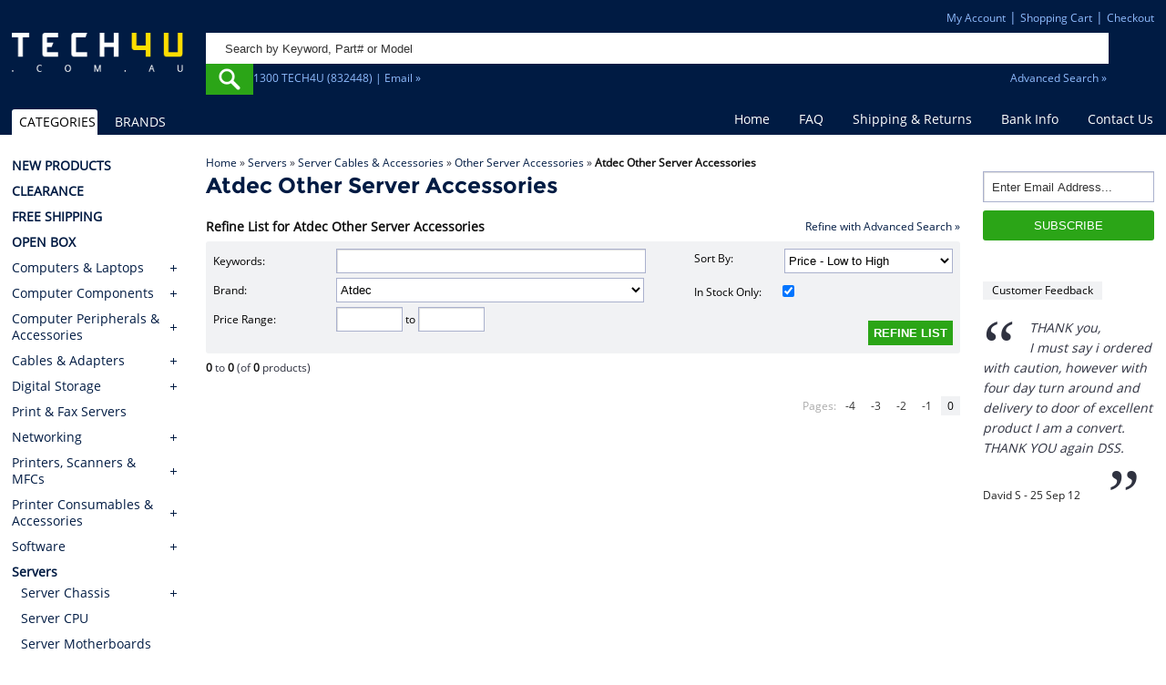

--- FILE ---
content_type: text/html; charset=UTF-8
request_url: https://www.tech4u.com.au/atdec-other-server-accessories-c1191_1600_1601-f12343.html
body_size: 6451
content:
<!DOCTYPE html>
<html dir="LTR" lang="en">
    <head>
        <title>Atdec Other Server Accessories | Tech4U Online Computer Store</title>
        <meta name="description" content="Atdec Other Server Accessories at CHEAPEST PRICES @ Tech4U Online Computer Store where you will find the cheapest Computers and Computers Components." />
        <meta name="keywords" content="atdec, other, server, accessories, Computer Parts, Computer Components, Computer Hardware, Computer Software, Laptop Computers, Buy Computer, Online Computer Store, Online Computer Shop, Cheap Computer Store, Cheap Computer Shop" />
        <meta name="viewport" content="width=device-width, minimum-scale=1.0, maximum-scale=1.0">
        <meta http-equiv="Content-Type" content="text/html; charset=iso-8859-1" />
        <base href="https://www.tech4u.com.au/" />
        <link rel="icon" href="favicon.ico" type="image/x-icon" />

        <link rel="canonical" href="https://www.tech4u.com.au/atdec-other-server-accessories-c1191_1600_1601-f12343.html"/>
        <script src="javascript/combinedjs.min.js"></script>
<script src='https://www.google.com/recaptcha/api.js'></script>
<meta name="theme-color" content="#001b43">
<link rel="stylesheet" type="text/css" href="stylesheet-1749002382.css" media="all">


    </head>
    <body>
        <div class="columnWrapBkg Atdec Other Server Accessories">
            <header>
        <div class="headerWrap">
                <div id="headerMenuRight">
            <a class="phone" href="tel:1300-832-448"></a>
            <a class="account" href="https://www.tech4u.com.au/account.html" title="My Account | Tech4U Online Computer Shop">My Account</a> |
            <a class="cart" href="https://www.tech4u.com.au/shopping-cart.html" title="Shopping Cart | Tech4U Cheap Computer Shop">Shopping Cart</a> |
            <a class="checkout" href="https://www.tech4u.com.au/checkout_shipping.html" title="Checkout | Tech4U Computer Hardware">Checkout</a>        </div>
        <div id="header">
                        


            <div class="logo">
                <a href="https://www.tech4u.com.au/" title="Tech4U - Buy Cheap Computer Parts Computer Hardware & Software Online">
                    <img src="images/tech4uLogo.png" alt="Tech4U Online Computer Store" title="Tech4U Online Computer Store" width="180" height="63" />
                </a>
                <div class="CB"></div>
            </div>
            <div class="menuMobile">
    <input value="mobilemenu" type="button" id="hideshowMenus">
    <form name="quick_search" id="headerMain" action="advanced_search.html" method="get">
        <input type="text" name="keywords" size="18" maxlength="100" placeholder="Search by Keyword, Part# or Model" />
        <input type="submit" value="" class="searchButton" />
        <a class="headerLink" href="contact-us.html">1300 TECH4U (832448) | Email &raquo;</a>
        <a class="advancedLink" href="advanced_search.php" title="Search for Computer Hardware & Computer Software @ Tech4U.COM.AU">Advanced Search &raquo;</a>
        <div class="CB"></div>
    </form>
</div>

<script>
    jQuery(document).ready(function () {
        jQuery('#hideshowMenus').live('click', function (event) {
            jQuery('#catWrap').hide('show');
            jQuery('#headerMenu').hide('show');
            jQuery('#mobileMenu').toggle('show');
            jQuery('#menuWrap').toggle('show');
        });
    });

</script>            <div class="CB"></div>
        </div>
        <div class="CB"></div>
    </div>

    <div class="menuWrap" id="menuWrap">
        <div id="mobileMenuTop"><input value="Main Menu" type="button" id="hideshowTop"></div>
        <div class="menuWrapCenter">
            <div id="headerMenu">
                <a href="https://www.tech4u.com.au/" title="Tech4U - Buy Cheap Computer Parts Computer Hardware & Software Online">Home</a>
                <a href="https://www.tech4u.com.au/frequently-asked-questions.html" title="FAQ | Tech4U Computer Components">FAQ</a>
                <a href="https://www.tech4u.com.au/shipping-and-returns-policy.html" title="Shipping & Returns | Tech4U Computer Hardware">Shipping &amp; Returns</a>
                <a href="https://www.tech4u.com.au/bank.html" title="Bank Account Info | Tech4U Cheap Computer Store">Bank Info</a>
                <a href="https://www.tech4u.com.au/contact-us.html" title="Contact Us | Tech4U Online Computer Shop">Contact Us</a>
            </div>
            <div class="CB"></div>
        </div>
    </div>
    <script>
        jQuery(document).ready(function () {
            jQuery('#hideshowTop').live('click', function (event) {
                jQuery('#catWrap').hide('show');
                jQuery('#headerMenu').toggle('show');
            });
        });

    </script>
    <div id="mobileMenu"><input value="Browse Products" type="button" id="hideshow"></div>
</header>




            <div class="columnWrap">
                <div id="leftColumn">
                    <!-- Categories Start -->
<nav>
    <div class="menuBox">
        <div id="catWrap">
        <script>
        jQuery(document).ready(function () {
            jQuery('#hideshow').live('click', function (event) {
                jQuery('#headerMenu').hide('show');
                jQuery('#catWrap').toggle('show');
            });
        });
    </script>
                    <div class="catMenuTabSelected">
                  <a href="https://www.tech4u.com.au/atdec-other-server-accessories-c1191_1600_1601-f12343.html?browse_by=categories" title="Browse Tech4U Online Computer Store by Categories">CATEGORIES</a>
                </div>
                <div class="catMenuTab">
                  <a href="https://www.tech4u.com.au/atdec-other-server-accessories-c1191_1600_1601-f12343.html?browse_by=brands" title="Browse Tech4U Online Computer Store by Brands">BRANDS</a>
                </div>
                <div id="catMenu">
                  <ul class="catMenuTop">
                    <li class="catMenuItemLeafSpecial"><a href="https://www.tech4u.com.au/new-products-c2052.html" title="New Products">NEW PRODUCTS</a></li>
             <li class="catMenuItemBranchSpecial"><a href="https://www.tech4u.com.au/clearance-products-c1715.html" title="Clearance Products">CLEARANCE</a></li>
                    <li class="catMenuItemLeafSpecial"><a href="https://www.tech4u.com.au/free-shipping-specials-c443.html" title="Free Shipping Specials">FREE SHIPPING</a></li>
                    <li class="catMenuItemLeafSpecial"><a href="https://www.tech4u.com.au/open-box-products-c1060.html" title="Open Box Products">OPEN BOX</a></li>
                    <li class="catMenuItemBranch"><a href="https://www.tech4u.com.au/computers-laptops-c1286.html" title="Computers & Laptops">Computers & Laptops</a></li>
                    <li class="catMenuItemBranch"><a href="https://www.tech4u.com.au/computer-components-c1160.html" title="Computer Components">Computer Components</a></li>
                    <li class="catMenuItemBranch"><a href="https://www.tech4u.com.au/computer-peripherals-accessories-c1245.html" title="Computer Peripherals & Accessories">Computer Peripherals & Accessories</a></li>
                    <li class="catMenuItemBranch"><a href="https://www.tech4u.com.au/cables-adapters-c4.html" title="Cables & Adapters">Cables & Adapters</a></li>
                    <li class="catMenuItemBranch"><a href="https://www.tech4u.com.au/digital-storage-c1295.html" title="Digital Storage">Digital Storage</a></li>
     <li class="catMenuItemLeaf"><a href="https://www.tech4u.com.au/print-fax-servers-c1569.html" title="Print & Fax Servers">Print & Fax Servers</a></li>
                    <li class="catMenuItemBranch"><a href="https://www.tech4u.com.au/networking-c222.html" title="Networking">Networking</a></li>
                    <li class="catMenuItemBranch"><a href="https://www.tech4u.com.au/printers-scanners-mfcs-c1559.html" title="Printers, Scanners & MFCs">Printers, Scanners & MFCs</a></li>
                    <li class="catMenuItemBranch"><a href="https://www.tech4u.com.au/printer-consumables-c1471.html" title="Printer Consumables">Printer Consumables & Accessories</a></li>
                    <li class="catMenuItemBranch"><a href="https://www.tech4u.com.au/software-c316.html" title="Software">Software</a></li>
             <li class="catMenuItemBranchExpanded"><a href="https://www.tech4u.com.au/servers-c1191.html" title="Servers"><strong>Servers</strong></a>
    <ul class="catMenu">
                    <li class="catMenuItemBranch"><a href="https://www.tech4u.com.au/server-chassis-c1191_1194.html" title="Server Chassis">Server Chassis</a></li>
     <li class="catMenuItemLeaf"><a href="https://www.tech4u.com.au/server-cpu-c1191_1176.html" title="Server CPU">Server CPU</a></li>
     <li class="catMenuItemLeaf"><a href="https://www.tech4u.com.au/server-motherboards-c1191_1223.html" title="Server Motherboards">Server Motherboards</a></li>
                    <li class="catMenuItemBranch"><a href="https://www.tech4u.com.au/server-ram-c1191_1472.html" title="Server RAM">Server RAM</a></li>
     <li class="catMenuItemLeaf"><a href="https://www.tech4u.com.au/server-power-supplies-c1191_1220.html" title="Server Power Supplies">Server Power Supplies</a></li>
                    <li class="catMenuItemBranch"><a href="https://www.tech4u.com.au/server-storage-options-c1191_1667.html" title="Server Storage Options">Server Storage Options</a></li>
     <li class="catMenuItemLeaf"><a href="https://www.tech4u.com.au/server-network-options-c1191_1733.html" title="Server Network Options">Server Network Options</a></li>
     <li class="catMenuItemLeaf"><a href="https://www.tech4u.com.au/server-graphics-cards-c1191_1445.html" title="Server Graphics Cards">Server Graphics Cards</a></li>
     <li class="catMenuItemLeaf"><a href="https://www.tech4u.com.au/server-cooling-options-c1191_1446.html" title="Server Cooling Options">Server Cooling Options</a></li>
     <li class="catMenuItemLeaf"><a href="https://www.tech4u.com.au/server-railkits-c1191_1456.html" title="Server Railkits">Server Railkits</a></li>
     <li class="catMenuItemLeaf"><a href="https://www.tech4u.com.au/prebuilt-servers-c1191_1290.html" title="Prebuilt Servers">Prebuilt Servers</a></li>
             <li class="catMenuItemBranchExpanded"><a href="https://www.tech4u.com.au/server-cables-accessories-c1191_1600.html" title="Server Cables & Accessories"><strong>Server Cables & Accessories</strong></a>
    <ul class="catMenu">
     <li class="catMenuItemLeaf"><a href="https://www.tech4u.com.au/rackmount-accessories-c1191_1600_1165.html" title="Rackmount Accessories">Rackmount Accessories</a></li>
     <li class="catMenuItemLeaf"><a href="https://www.tech4u.com.au/other-server-accessories-c1191_1600_1601.html" title="Other Server Accessories"><strong>Other Server Accessories</strong></a></li>
                 </ul>
</li>
                 </ul>
</li>
                    <li class="catMenuItemBranch"><a href="https://www.tech4u.com.au/more-c1317.html" title="More">More</a></li>
                 </ul>
              </div>
</div>
    </div>
</nav>
<!-- Categories End -->

<div class="cartridgeFinderWrap">
    <div class="cartridgeFinder">
        <div class="infoBoxHeading">Consumables Finder</div>
        <div class="whiteBox">
            <p>To find the right Consumables for your Printer use the search below with your Printer Model or Cartridge Part # .</p>
            <form name="consumables_finder" action="https://www.tech4u.com.au/consumables_finder.html" method="get">
                <input type="text" value="" placeholder="Printer Model / Part #" name="term" />
          <input type="submit" value="GO" class="searchButton">
            </form>
            <div class="CB"></div>
        </div>
    </div>
</div>
<div class="CB"></div><div id="memoryWrap">
  <div class="infoBoxHeading">Memory Selector</div>
  <div class="memoryBox">
    <p>To find the right memory for your computer or notebook please use one of the following memory selectors:</p>
    <a href="http://www.ec.kingston.com/ecom/config/default.asp?referid=415" target="_blank" title="'Kingston Memory Selector'" rel="nofollow">
        <img src="images/kingston.png" alt="Kingston Memory Selector" title="Kingston Memory Selector" width="100" height="30" />
    </a>
    <a href="http://www.corsair.com/en-au/memory-finder" target="_blank" title="'Corsair Memory Selector'" rel="nofollow">
        <img src="images/corsair.png" alt="Corsair Memory Selector" title="Corsair Memory Selector" width="100" height="30" />
    </a>
  </div>
</div>

                </div>
                                    <div id="centerColumn">
                        <div class="pageBreadcrumbTrail">
                            <a href="https://www.tech4u.com.au/" title="Home" class="headerNavigation">Home</a> &raquo; <a href="https://www.tech4u.com.au/servers-c1191.html" title="Servers" class="headerNavigation">Servers</a> &raquo; <a href="https://www.tech4u.com.au/server-cables-accessories-c1191_1600.html" title="Server Cables & Accessories" class="headerNavigation">Server Cables & Accessories</a> &raquo; <a href="https://www.tech4u.com.au/other-server-accessories-c1191_1600_1601.html" title="Other Server Accessories" class="headerNavigation">Other Server Accessories</a> &raquo; <strong class="headerNavigation">Atdec Other Server Accessories</strong>                        </div>
                        <h1 class="pageHeading">Atdec Other Server Accessories</h1>
                        
                        
                        <form name="refine_list" action="https://www.tech4u.com.au/atdec-other-server-accessories-c1191_1600_1601.html" method="GET">

                        <div class="searchHeading">
                            <strong> Refine List for Atdec Other Server Accessories</strong>
                            <a class="searchHelp" href="https://www.tech4u.com.au/advanced_search.html?sort=4a&categories_id=1601&manufacturers_id=12343" title="Refine with Advanced Search">Refine with Advanced Search &raquo;</a>                        </div>


                        <div class="searchBox">


                            <div class="col1">

                                <div class="searchKeywords">
                                    <span>Keywords:</span>
                                    <input type="text" name="keywords" size="100"  />                                </div>

                                <div class="searchBrand">
                                    <span>Brand:</span>

                                    <select name="filter_id">
                <option value="" title="All Brands">All Brands</option>
                <option value="105996" title="4Cabling">4Cabling</option>
                <option value="54635" title="8Ware">8Ware</option>
                <option value="48151" title="Astrotek">Astrotek</option>
                <option value="186" title="Asus">Asus</option>
                <option value="12343" SELECTED title="Atdec">Atdec</option>
                <option value="292" title="Chenbro">Chenbro</option>
                <option value="199" title="Cisco">Cisco</option>
                <option value="54337" title="Dell">Dell</option>
                <option value="284" title="Foxconn">Foxconn</option>
                <option value="208" title="Fujitsu">Fujitsu</option>
                <option value="200" title="Generic">Generic</option>
                <option value="190" title="HP">HP</option>
                <option value="105991" title="HPE">HPE</option>
                <option value="221" title="IBM">IBM</option>
                <option value="177" title="Intel">Intel</option>
                <option value="220" title="Lenovo">Lenovo</option>
                <option value="12217" title="Lian Li">Lian Li</option>
                <option value="106278" title="Serveredge">Serveredge</option>
                <option value="105478" title="StarTech">StarTech</option>
                <option value="105856" title="Supermicro">Supermicro</option>
                <option value="105912" title="TGC">TGC</option>
                <option value="105632" title="Thor">Thor</option>
                <option value="263" title="Trend Micro">Trend Micro</option>
                <option value="105909" title="Volans">Volans</option>
                <option value="282" title="Zalman">Zalman</option></select>                                </div>

                                <div class="searchPrice">
                                    <span>Price Range:</span>
                                    <input type="text" name="pfrom" size="10" style="width: 50px;" /> to
                                    <input type="text" name="pto" size="10" style="width: 50px;" />                                </div>

                            </div>

                            <div class="searchSort">
                                <span>Sort By:</span>
                                <select name="sort">
                <option value="1d" title="Popularity - High to Low">Popularity - High to Low</option>
                <option value="4a" SELECTED title="Price - Low to High">Price - Low to High</option>
                <option value="4d" title="Price - High to Low">Price - High to Low</option>
                <option value="2a" title="Product - A to Z">Product - A to Z</option>
                <option value="2d" title="Product - Z to A">Product - Z to A</option>
                <option value="3a" title="Stock - Low to High">Stock - Low to High</option>
                <option value="3d" title="Stock - High to Low">Stock - High to Low</option>
                <option value="5a" title="Brand, Popularity - High to Low">Brand, Popularity - High to Low</option>
                <option value="6a" title="Brand, Price - Low to High">Brand, Price - Low to High</option>
                <option value="6d" title="Brand, Price - High to Low">Brand, Price - High to Low</option>
                <option value="7a" title="Brand, Stock - Low to High">Brand, Stock - Low to High</option>
                <option value="7d" title="Brand, Stock - High to Low">Brand, Stock - High to Low</option>
                <option value="8a" title="Brand, Product - A to Z">Brand, Product - A to Z</option>
                <option value="8d" title="Brand, Product - Z to A">Brand, Product - Z to A</option></select>                                

                                <div class="searchInStock">
                                    <label>In Stock Only:                                        <input type="checkbox" name="available" value="1" CHECKED />                                    </label>
                                </div>

                                <input type="submit" value="REFINE LIST" class="refineButton">
                            </div>




                        </div>

                        </form>


                                                
<div class="productResultsBottom"><strong>0</strong> to <strong>0</strong> (of <strong>0</strong> products)</div>
<div class="pagination">Pages:     <a href="https://www.tech4u.com.au/atdec-other-server-accessories-c1191_1600_1601-f12343.html" class="pageResults" title=" Page -4 ">-4</a>
    <a href="https://www.tech4u.com.au/atdec-other-server-accessories-c1191_1600_1601-f12343.html" class="pageResults" title=" Page -3 ">-3</a>
    <a href="https://www.tech4u.com.au/atdec-other-server-accessories-c1191_1600_1601-f12343.html" class="pageResults" title=" Page -2 ">-2</a>
    <a href="https://www.tech4u.com.au/atdec-other-server-accessories-c1191_1600_1601-f12343.html" class="pageResults" title=" Page -1 ">-1</a>
    <strong>0</strong>
</div>
<div class="CB"></div>
                        
                                                <div class="CB"></div>

                        



                    </div>


                                    <div id="rightColumn">
                    
        <div class="subscribeWrap">
          <div class="subscribeInput">
              <form action="//tech4u.us1.list-manage.com/subscribe/post?u=629bea113cabe045f109b74c7&amp;id=0cc4d45be6" method="post" id="mc-embedded-subscribe-form" name="mc-embedded-subscribe-form" class="validate" target="_blank" novalidate>
              <div class="subscribeInputBorder"><div class="subscribeInputWrap"><input type="text" value="" placeholder="Enter Email Address..." name="EMAIL" id="mce-EMAIL" /></div></div>
              <div class="subscribeNowWrap"><input type="submit" value="SUBSCRIBE" /></div>
            </form>
          </div>
          <div class="CB"></div>
        </div>




        <div class="feedbackLink">
          <a class="moreFeedbackLink" href="https://www.tech4u.com.au/testimonials.html" title="Customer Testimonials for Tech4U Online Computer Shop">Customer Feedback</a>
        </div>
            
        <div class="feedback_area">
          <ul id="feedback_list">
            <li>
              <div class="feedback">
			  <div class="openQuote">“</div>
                <div class="feedback_text">THANK you,<br>I must say i ordered with caution, however with four day turn around and delivery to door of excellent product I am a convert. <br>THANK YOU again DSS.<br><div class="closeQuote">”</div><div class="feedback_heading">David S - 25 Sep 12</div></div>
              </div>
            </li>
            <li>
              <div class="feedback">
			  <div class="openQuote">“</div>
                <div class="feedback_text">Thanks for the prompt service, I am amazed that you could supply the Ego HD cam so quickly.<br><br>I will return!!  <br><div class="closeQuote">”</div><div class="feedback_heading">Phil S - 28 Nov 12</div></div>
              </div>
            </li>
            <li>
              <div class="feedback">
			  <div class="openQuote">“</div>
                <div class="feedback_text">If only all other companies followed your lead.<br>You would have to be the best company to deal with when ordering parts and having them delivered to Western Australia.<br><br>Thank you<br><div class="closeQuote">”</div><div class="feedback_heading">B. Mason - 20 Dec 12</div></div>
              </div>
            </li>
            <li>
              <div class="feedback">
			  <div class="openQuote">“</div>
                <div class="feedback_text">I just wanted to express my thanks to you for being so helpful in my dealings with you. <br>At a time when our previous supplier didn't have the goods we needed in stock and advised they wouldn't have them in any more, I looked up your site and placed my order with you. <br>The goods arrived in full and within the three working days promised. <br>Since then, when I needed to order more products, I went to your site and ordered from you.<br> Thank you for your excellent service.<br><div class="closeQuote">”</div><div class="feedback_heading">R. Watt - 28 Dec 12</div></div>
              </div>
            </li>
            <li>
              <div class="feedback">
			  <div class="openQuote">“</div>
                <div class="feedback_text">Awesome service from jack at your online store. After 2hours online trying to purchase a Brother labeller online I found your site, called and spoke to jack who was very helpful. Many thanks<div class="closeQuote">”</div><div class="feedback_heading">Anonymous - 01 Mar 13</div></div>
              </div>
            </li>
            <li>
              <div class="feedback">
			  <div class="openQuote">“</div>
                <div class="feedback_text">I want to thank you for your service. I have taken delivery of the Data Projector and am very happy with the efficiency of your service. Being able to follow the progress of the order on line as well as receiving the emails kept me informed as to where the order was up to. Given that I was purchasing it for the local Lutheran Church I was able to keep them informed. Thankyou.<br>Definitely will use your service again in the future. By the way - the price was excellent as well.<br><div class="closeQuote">”</div><div class="feedback_heading">B. Giddings - 21 May 13</div></div>
              </div>
            </li>
            <li>
              <div class="feedback">
			  <div class="openQuote">“</div>
                <div class="feedback_text">To whom it may concern,<br>my order arrived today. I am very impressed with the speed of delivery.<br>Thanks again<br><div class="closeQuote">”</div><div class="feedback_heading">J. Llewelyn - 21 May 13</div></div>
              </div>
            </li>
                      </ul>
        </div>
        <script type="text/javascript" src="javascript/customer_feedback.js"></script>
                        </div>
                <div class="CB"></div>
            </div>
        </div>

        <!-- Footer Start -->
<footer>
    <div id="footerMenu">
        <a href="https://www.tech4u.com.au/about-us.html" title="About Us | Tech4U Online Computer Store">About Us</a>
        <a href="https://www.tech4u.com.au/price_match.html" title="Price Match Computer Components | Tech4U Online Computer Shop">Price Match</a>
        <a href="https://www.tech4u.com.au/conditions.html" title="Conditions of Use | Tech4U Online Computer Shop" rel="nofollow">Conditions of Use</a>
        <a href="https://www.tech4u.com.au/privacy.html" title="Privacy Policy | Tech4U Online Computer Shop" rel="nofollow">Privacy Policy</a>
    </div>

    <div id="footer">

        <div class="footerContent">

            <p>

                All prices include GST. Use of this website is subject to <a href="https://www.tech4u.com.au/conditions.html" title="Conditions of Use | Tech4U Online Computer Shop" rel="nofollow">Conditions of Use</a>. Copyright &copy; 2026 <a href="https://www.tech4u.com.au" title="Buy Cheap Computer Parts - Computer Hardware - Computer Software"> Tech4U Online Computer Store</a> ABN: 14 132 271 197</p>

            <p>We sell <strong>Computer Components</strong>, <strong>Computer Systems</strong>, <strong>Computer Hardware</strong> and <strong>Computer Software</strong> and other IT products</p>
            <p>
            </p>
            <p>As the leading <strong>online computer shop in Melbourne, Victoria</strong>, Tech4U is the spot for all your <strong>online computer shopping</strong> needs.</p>
            <p id="shippingDestinations">We ship to all states and cities in Australia including: New South Wales (NSW), Victoria (VIC), Australian Capital Territory (ACT), Queensland (QLD), South Australia (SA), Tasmania (TAS), Western Australia (WA), Northern Territory (NT), Adelaide, Albany, Alice Springs, Armidale, Brisbane, Broken Hill, Broome, Bundaberg, Byron Bay, Cairns, Canberra, Central Coast, Coffs Harbour, Cooktown, Darwin, Derby, Geraldton, Georgetown, Gladstone, Gold Coast, Hobart, Kalgoorlie, Karumba, Katherine, Larrimah, Lismore, Mackay, Melbourne, Minilya, Moree, Newcastle, Noosa, Northam, Perth, Port Hedland, Portland, Port Lincoln, Port Macquarie, Rockhampton, Sunshine Coast, Southern Cross, Sydney, Townsville, Tweed Heads, Wollongong.
        </div>

        <div class="footerInfo">
            <div id="cartSecurityCell">
                <strong>Checkout securely:</strong>
                <img src="images/storeSecurity.png" alt="store security" title="store security" />
            </div>
            <div id="cartPaymentMethodsCell">
                <strong>Payment Options:</strong>
                <img src="images/paymentsWeAccept.png" class="paymentsWeAccept" alt="Buy Computer Hardware &amp; Computer Software with VISA, MasterCard, PayPal, Bank Transfer/Deposit or Flexirent" title="Buy Computer Hardware &amp; Computer Software with VISA, MasterCard, PayPal, Bank Transfer/Deposit or Flexirent" />
            </div>
            <div class="CB"></div>
        </div>



        <div class="CB"></div>
    </div>

</footer>
<script src="javascript/jQuery.ellipsis.js"></script>
<script type="text/javascript">
    //this is the plugin

    //this is the implementation, the only line of code you need too write
    $('#usual').tabs();

</script>
<script src="javascript/ga-lite.min.js" async></script>
<script>
    var galite = galite || {};
    galite.UA = 'UA-45200316-1'; // Insert your tracking code here
</script>
<!-- Footer End -->
            </body>
</html>


--- FILE ---
content_type: application/javascript
request_url: https://www.tech4u.com.au/javascript/jQuery.ellipsis.js
body_size: 406
content:
!function(e){"function"==typeof define&&define.amd?define(["jquery"],e):e(jQuery)}(function(e){function s(s,l){function o(){v.text=v.$cont.text(),v.opts.ellipLineClass=v.opts.ellipClass+"-line",v.$el=e('<span class="'+v.opts.ellipClass+'" />'),v.$el.text(v.text),v.$cont.empty().append(v.$el),p()}function p(){return"number"==typeof v.opts.lines&&v.opts.lines<2?void v.$el.addClass(v.opts.ellipLineClass):($=v.$cont.height(),void("auto"===v.opts.lines&&v.$el.prop("scrollHeight")<=$||r&&(d=e.trim(v.text).split(/\s+/),v.$el.html(i+d.join("</span> "+i)+"</span>"),v.$el.find("span").each(r),null!=u&&a(u))))}function a(e){d[e]='<span class="'+v.opts.ellipLineClass+'">'+d[e],d.push("</span>"),v.$el.html(d.join(" "))}var r,u,c,f,h,$,d,v=this,m=0,w=[]
if(v.$cont=e(s),v.opts=e.extend({},t,l),"auto"===v.opts.lines){var x=function(s,n){var i=e(n),t=i.position().top
return h=h||i.height(),t===f?w[m].push(i):(f=t,m+=1,w[m]=[i]),t+h>$?(u=s-w[m-1].length,!1):void 0}
r=x}if("number"==typeof v.opts.lines&&v.opts.lines>1){var y=function(s,n){var i=e(n),t=i.position().top
return t!==f&&(f=t,m+=1),m===v.opts.lines?(u=s,!1):void 0}
r=y}if(v.opts.responsive){var C=function(){w=[],m=0,f=null,u=null,v.$el.html(v.text),clearTimeout(c),c=setTimeout(p,100)}
e(window).on("resize."+n,C)}o()}var n="ellipsis",i='<span style="white-space: nowrap;">',t={lines:"auto",ellipClass:"ellip",responsive:!1}
e.fn[n]=function(i){return this.each(function(){try{e(this).data(n,new s(this,i))}catch(t){window.console&&console.error(n+": "+t)}})}}),$(".overflow").ellipsis(),$(".one-line").ellipsis({lines:1}),$(".two-lines").ellipsis({lines:2}),$(".box--responsive").ellipsis({responsive:!0})

--- FILE ---
content_type: application/javascript
request_url: https://www.tech4u.com.au/javascript/ga-lite.min.js
body_size: 303
content:

(function(f,e,c,d,b,g){var a=parseInt(c.msDoNotTrack||f.doNotTrack||c.doNotTrack);if(a===1){return}f.addEventListener("load",function(){var k=new Date().getTime();f.galite=f.galite||{};var m=new XMLHttpRequest();var i=("https://www.google-analytics.com/collect?cid="+(e.uid=e.uid||Math.random()+"."+Math.random())+"&v=1&tid="+galite.UA+"&dl="+g(location)+"&ul=en-us&de=UTF-8");var h=function(q){var s="";for(var r in q){if(q[r]===undefined){return false}s+=g(q[r])}return s};var l={dt:[b.title],sd:[d.colorDepth,"-bit"],sr:[d.availHeight,"x",d.availWidth],vp:[innerWidth,"x",innerHeight],dr:[b.referrer]};for(var p in l){var o=p+"="+h(l[p]);if(o){i+="&"+o}}var j=function(q){if(c.sendBeacon){c.sendBeacon(q)}else{try{m.open("GET",q,false);m.send()}catch(s){var r=new Image();r.src=q}}};var n=function(r,t){var s="";for(var q in t){s="&"+q+"="+g(t[q])}return function(){var u=galite.anonymizeIp?"&aip=1":"";j(i+s+u+"&t="+g(r)+"&z="+new Date().getTime())}};setTimeout(n("pageview"),100);f.addEventListener("unload",n("timing",{utc:"JS Dependencies",utv:"unload",utt:(new Date().getTime()-k)}))})})(window,localStorage,navigator,screen,document,encodeURIComponent);